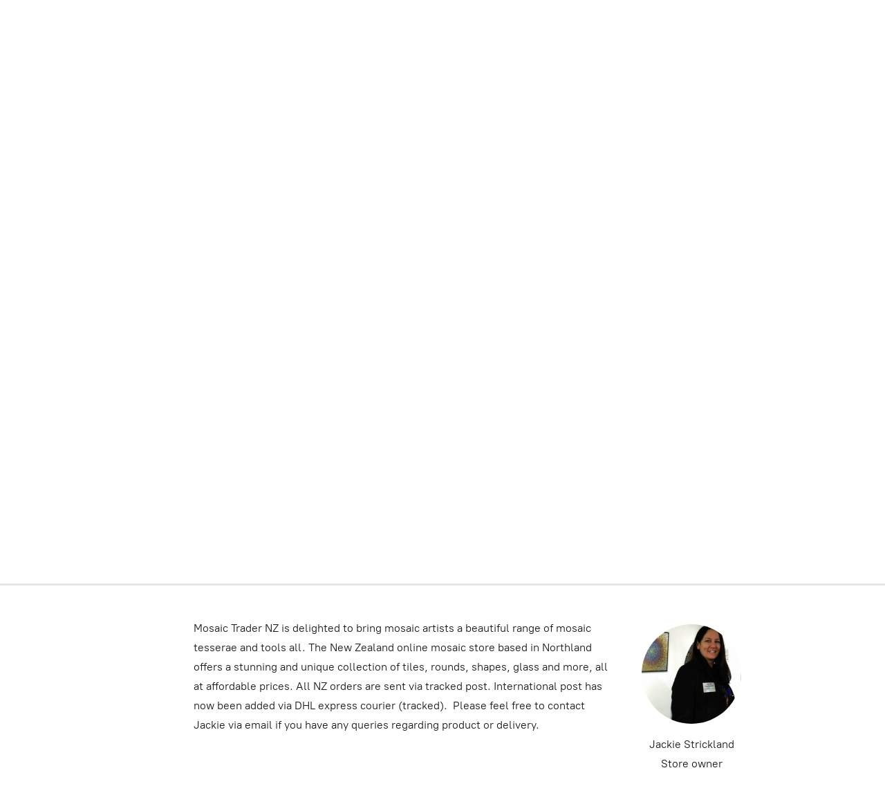

--- FILE ---
content_type: application/javascript;charset=utf-8
request_url: https://app.ecwid.com/categories.js?ownerid=13926519&jsonp=menu.fill
body_size: 8765
content:
menu.fill([{"id":35923050,"name":"Gallery - examples of mosaics","nameForUrl":"Gallery - examples of mosaics","link":"#!/Gallery-examples-of-mosaics/c/35923050","slug":"gallery-examples-of-mosaics","dataLevel":1,"sub":null},{"id":146904051,"name":"New Products!","nameForUrl":"New Products!","link":"#!/New-Products/c/146904051","slug":"new-products","dataLevel":1,"sub":null},{"id":114389267,"name":"By Colour","nameForUrl":"By Colour","link":"#!/By-Colour/c/114389267","slug":"by-colour","dataLevel":1,"sub":[{"id":143468257,"name":"Clear","nameForUrl":"Clear","link":"#!/Clear/c/143468257","slug":"clear","dataLevel":2,"sub":null},{"id":114388026,"name":"White","nameForUrl":"White","link":"#!/White/c/114388026","slug":"white","dataLevel":2,"sub":null},{"id":114388027,"name":"Yellow","nameForUrl":"Yellow","link":"#!/Yellow/c/114388027","slug":"yellow","dataLevel":2,"sub":null},{"id":114389268,"name":"Orange","nameForUrl":"Orange","link":"#!/Orange/c/114389268","slug":"orange","dataLevel":2,"sub":null},{"id":114385290,"name":"Red","nameForUrl":"Red","link":"#!/Red/c/114385290","slug":"red","dataLevel":2,"sub":null},{"id":114771791,"name":"Burgundy","nameForUrl":"Burgundy","link":"#!/Burgundy/c/114771791","slug":"burgundy","dataLevel":2,"sub":null},{"id":114385291,"name":"Pink","nameForUrl":"Pink","link":"#!/Pink/c/114385291","slug":"pink","dataLevel":2,"sub":null},{"id":114385292,"name":"Purple","nameForUrl":"Purple","link":"#!/Purple/c/114385292","slug":"purple","dataLevel":2,"sub":null},{"id":114385296,"name":"Black","nameForUrl":"Black","link":"#!/Black/c/114385296","slug":"black","dataLevel":2,"sub":null},{"id":114385293,"name":"Turquoise","nameForUrl":"Turquoise","link":"#!/Turquoise/c/114385293","slug":"turquoise","dataLevel":2,"sub":null},{"id":114385294,"name":"Blue","nameForUrl":"Blue","link":"#!/Blue/c/114385294","slug":"blue","dataLevel":2,"sub":null},{"id":114389269,"name":"Teal","nameForUrl":"Teal","link":"#!/Teal/c/114389269","slug":"teal","dataLevel":2,"sub":null},{"id":114388028,"name":"Green","nameForUrl":"Green","link":"#!/Green/c/114388028","slug":"green","dataLevel":2,"sub":null},{"id":114388029,"name":"Brown","nameForUrl":"Brown","link":"#!/Brown/c/114388029","slug":"brown","dataLevel":2,"sub":null},{"id":114385295,"name":"Grey","nameForUrl":"Grey","link":"#!/Grey/c/114385295","slug":"grey","dataLevel":2,"sub":null},{"id":114389270,"name":"Cream","nameForUrl":"Cream","link":"#!/Cream/c/114389270","slug":"cream","dataLevel":2,"sub":null},{"id":114389271,"name":"Multicolour","nameForUrl":"Multicolour","link":"#!/Multicolour/c/114389271","slug":"multicolour","dataLevel":2,"sub":null},{"id":114389272,"name":"Gold Metallic","nameForUrl":"Gold Metallic","link":"#!/Gold-Metallic/c/114389272","slug":"gold-metallic","dataLevel":2,"sub":null},{"id":114388031,"name":"Silver Metallic","nameForUrl":"Silver Metallic","link":"#!/Silver-Metallic/c/114388031","slug":"silver-metallic","dataLevel":2,"sub":null},{"id":114385298,"name":"Disco Metallic","nameForUrl":"Disco Metallic","link":"#!/Disco-Metallic/c/114385298","slug":"disco-metallic","dataLevel":2,"sub":null}]},{"id":29504473,"name":"Sale items","nameForUrl":"Sale items","link":"#!/Sale-items/c/29504473","slug":"sale-items","dataLevel":1,"sub":[{"id":178378019,"name":"Sale - $1","nameForUrl":"Sale - $1","link":"#!/Sale-$1/c/178378019","slug":"sale-1","dataLevel":2,"sub":null},{"id":178378020,"name":"Sale - $2","nameForUrl":"Sale - $2","link":"#!/Sale-$2/c/178378020","slug":"sale-2","dataLevel":2,"sub":null},{"id":178378021,"name":"Sale - $3","nameForUrl":"Sale - $3","link":"#!/Sale-$3/c/178378021","slug":"sale-3","dataLevel":2,"sub":null},{"id":178377771,"name":"Sale - $4","nameForUrl":"Sale - $4","link":"#!/Sale-$4/c/178377771","slug":"sale-4","dataLevel":2,"sub":null},{"id":178378022,"name":"Sale - $5","nameForUrl":"Sale - $5","link":"#!/Sale-$5/c/178378022","slug":"sale-5","dataLevel":2,"sub":null},{"id":150807253,"name":"50% or more off!","nameForUrl":"50% or more off!","link":"#!/50-or-more-off/c/150807253","slug":"50-or-more-off","dataLevel":2,"sub":null}]},{"id":29504437,"name":"Glass shapes: loose","nameForUrl":"Glass shapes: loose","link":"#!/Glass-shapes-loose/c/29504437","slug":"glass-shapes-loose","dataLevel":1,"sub":[{"id":112808463,"name":"Moonshine Measures","nameForUrl":"Moonshine Measures","link":"#!/Moonshine-Measures/c/112808463","slug":"moonshine-measures","dataLevel":2,"sub":null},{"id":53650083,"name":"Glitter puzzles","nameForUrl":"Glitter puzzles","link":"#!/Glitter-puzzles/c/53650083","slug":"glitter-puzzles","dataLevel":2,"sub":null},{"id":74147052,"name":"Glass Charms","nameForUrl":"Glass Charms","link":"#!/Glass-Charms/c/74147052","slug":"glass-charms","dataLevel":2,"sub":null},{"id":60618116,"name":"Glass Petals","nameForUrl":"Glass Petals","link":"#!/Glass-Petals/c/60618116","slug":"glass-petals-1","dataLevel":2,"sub":null},{"id":36073310,"name":"Sintered Puzzles (snippets)","nameForUrl":"Sintered Puzzles (snippets)","link":"#!/Sintered-Puzzles-snippets/c/36073310","slug":"sintered-puzzles-snippets","dataLevel":2,"sub":[{"id":182615511,"name":"Glass Snippet Mixes","nameForUrl":"Glass Snippet Mixes","link":"#!/Glass-Snippet-Mixes/c/182615511","slug":"glass-snippet-mixes","dataLevel":3,"sub":null},{"id":182615512,"name":"Glass Snippets, single pearl colours","nameForUrl":"Glass Snippets, single pearl colours","link":"#!/Glass-Snippets-single-pearl-colours/c/182615512","slug":"glass-snippets-single-pearl-colours","dataLevel":3,"sub":null},{"id":182619506,"name":"Glass Snippets, single colour standard","nameForUrl":"Glass Snippets, single colour standard","link":"#!/Glass-Snippets-single-colour-standard/c/182619506","slug":"glass-snippets-single-colour-standard","dataLevel":3,"sub":null}]},{"id":137676771,"name":"Transparent Glass Puzzles","nameForUrl":"Transparent Glass Puzzles","link":"#!/Transparent-Glass-Puzzles/c/137676771","slug":"transparent-glass-puzzles","dataLevel":2,"sub":null},{"id":132722266,"name":"Jellybeans And Glass Puzzles","nameForUrl":"Jellybeans And Glass Puzzles","link":"#!/Jellybeans-And-Glass-Puzzles/c/132722266","slug":"jellybeans-and-glass-puzzles","dataLevel":2,"sub":null},{"id":57474006,"name":"Diamonds","nameForUrl":"Diamonds","link":"#!/Diamonds/c/57474006","slug":"diamonds","dataLevel":2,"sub":null},{"id":29557435,"name":"Stix","nameForUrl":"Stix","link":"#!/Stix/c/29557435","slug":"stix","dataLevel":2,"sub":[{"id":156702543,"name":"Slinky stix","nameForUrl":"Slinky stix","link":"#!/Slinky-stix/c/156702543","slug":"slinky-stix","dataLevel":3,"sub":null},{"id":178539756,"name":"Standard Stix","nameForUrl":"Standard Stix","link":"#!/Standard-Stix/c/178539756","slug":"standard-stix","dataLevel":3,"sub":null}]},{"id":29557432,"name":"Mini Triangles 10mm","nameForUrl":"Mini Triangles 10mm","link":"#!/Mini-Triangles-10mm/c/29557432","slug":"mini-triangles-10mm","dataLevel":2,"sub":null},{"id":112808472,"name":"Radiant Ellipse","nameForUrl":"Radiant Ellipse","link":"#!/Radiant-Ellipse/c/112808472","slug":"radiant-ellipse","dataLevel":2,"sub":null},{"id":112808474,"name":"Radiant Round","nameForUrl":"Radiant Round","link":"#!/Radiant-Round/c/112808474","slug":"radiant-round","dataLevel":2,"sub":null},{"id":142290286,"name":"Fallen Petals","nameForUrl":"Fallen Petals","link":"#!/Fallen-Petals/c/142290286","slug":"fallen-petals-1","dataLevel":2,"sub":null},{"id":164014269,"name":"Stained Glass shapes","nameForUrl":"Stained Glass shapes","link":"#!/Stained-Glass-shapes/c/164014269","slug":"stained-glass-shapes","dataLevel":2,"sub":null}]},{"id":29504438,"name":"Ceramic shapes: loose","nameForUrl":"Ceramic shapes: loose","link":"#!/Ceramic-shapes-loose/c/29504438","slug":"ceramic-shapes-loose","dataLevel":1,"sub":[{"id":29504439,"name":"Ceramic puzzles","nameForUrl":"Ceramic puzzles","link":"#!/Ceramic-puzzles/c/29504439","slug":"ceramic-puzzles","dataLevel":2,"sub":null},{"id":29557429,"name":"Ceramic Geometrics","nameForUrl":"Ceramic Geometrics","link":"#!/Ceramic-Geometrics/c/29557429","slug":"ceramic-geometrics","dataLevel":2,"sub":null},{"id":31660097,"name":"Ceramic Discs: standard and XL","nameForUrl":"Ceramic Discs: standard and XL","link":"#!/Ceramic-Discs-standard-and-XL/c/31660097","slug":"ceramic-discs-standard-and-xl","dataLevel":2,"sub":null},{"id":29557428,"name":"Ceramic Teardrops","nameForUrl":"Ceramic Teardrops","link":"#!/Ceramic-Teardrops/c/29557428","slug":"ceramic-teardrops","dataLevel":2,"sub":null},{"id":29557427,"name":"Ceramic Petals","nameForUrl":"Ceramic Petals","link":"#!/Ceramic-Petals/c/29557427","slug":"ceramic-petals","dataLevel":2,"sub":null},{"id":153189010,"name":"Iridised Petals and Leaves","nameForUrl":"Iridised Petals and Leaves","link":"#!/Iridised-Petals-and-Leaves/c/153189010","slug":"iridised-petals-and-leaves","dataLevel":2,"sub":null},{"id":160118003,"name":"Ceramic Butterfly","nameForUrl":"Ceramic Butterfly","link":"#!/Ceramic-Butterfly/c/160118003","slug":"ceramic-butterfly","dataLevel":2,"sub":null},{"id":160133752,"name":"Ceramic Pebbles","nameForUrl":"Ceramic Pebbles","link":"#!/Ceramic-Pebbles/c/160133752","slug":"ceramic-pebbles","dataLevel":2,"sub":null},{"id":177998251,"name":"Ceramic Water Drops","nameForUrl":"Ceramic Water Drops","link":"#!/Ceramic-Water-Drops/c/177998251","slug":"ceramic-water-drops","dataLevel":2,"sub":null},{"id":178189266,"name":"Ceramic shards","nameForUrl":"Ceramic shards","link":"#!/Ceramic-shards/c/178189266","slug":"ceramic-shards","dataLevel":2,"sub":null},{"id":178189515,"name":"Ceramic mini pebbles","nameForUrl":"Ceramic mini pebbles","link":"#!/Ceramic-mini-pebbles/c/178189515","slug":"ceramic-mini-pebbles","dataLevel":2,"sub":null}]},{"id":156668259,"name":"Glitter Glass","nameForUrl":"Glitter Glass","link":"#!/Glitter-Glass/c/156668259","slug":"glitter-glass","dataLevel":1,"sub":[{"id":156662267,"name":"10mm mini glitter","nameForUrl":"10mm mini glitter","link":"#!/10mm-mini-glitter/c/156662267","slug":"10mm-mini-glitter-1","dataLevel":2,"sub":null},{"id":156662268,"name":"12mm Luminescent Metallics","nameForUrl":"12mm Luminescent Metallics","link":"#!/12mm-Luminescent-Metallics/c/156662268","slug":"12mm-luminescent-metallics-1","dataLevel":2,"sub":null},{"id":156652528,"name":"Galaxy puzzle shapes","nameForUrl":"Galaxy puzzle shapes","link":"#!/Galaxy-puzzle-shapes/c/156652528","slug":"galaxy-puzzle-shapes","dataLevel":2,"sub":null},{"id":156698311,"name":"20mm: Glitter glass","nameForUrl":"20mm: Glitter glass","link":"#!/20mm-Glitter-glass/c/156698311","slug":"20mm-glitter-glass","dataLevel":2,"sub":null},{"id":170462984,"name":"Moonshine Measures","nameForUrl":"Moonshine Measures","link":"#!/Moonshine-Measures/c/170462984","slug":"moonshine-measures-170462984","dataLevel":2,"sub":null},{"id":193591011,"name":"20mm Metallics","nameForUrl":"20mm Metallics","link":"#!/20mm-Metallics/c/193591011","slug":"20mm-metallics-193591011","dataLevel":2,"sub":null}]},{"id":35303093,"name":"Petals","nameForUrl":"Petals","link":"#!/Petals/c/35303093","slug":"petals","dataLevel":1,"sub":[{"id":153273009,"name":"Sakura Blossoms","nameForUrl":"Sakura Blossoms","link":"#!/Sakura-Blossoms/c/153273009","slug":"sakura-blossoms","dataLevel":2,"sub":null},{"id":142287284,"name":"Fallen Petals","nameForUrl":"Fallen Petals","link":"#!/Fallen-Petals/c/142287284","slug":"fallen-petals","dataLevel":2,"sub":null},{"id":35323059,"name":"Stained Glass Petals","nameForUrl":"Stained Glass Petals","link":"#!/Stained-Glass-Petals/c/35323059","slug":"stained-glass-petals","dataLevel":2,"sub":null},{"id":60619092,"name":"Glass Petals","nameForUrl":"Glass Petals","link":"#!/Glass-Petals/c/60619092","slug":"glass-petals-2","dataLevel":2,"sub":null},{"id":35323060,"name":"Mirror Petals","nameForUrl":"Mirror Petals","link":"#!/Mirror-Petals/c/35323060","slug":"mirror-petals-1","dataLevel":2,"sub":null},{"id":152069575,"name":"Iridescent Petals and Leaves","nameForUrl":"Iridescent Petals and Leaves","link":"#!/Iridescent-Petals-and-Leaves/c/152069575","slug":"iridescent-ceramic","dataLevel":2,"sub":null},{"id":35323061,"name":"Ceramic Petals","nameForUrl":"Ceramic Petals","link":"#!/Ceramic-Petals/c/35323061","slug":"ceramic-petals-1","dataLevel":2,"sub":[{"id":178631001,"name":"Petal Mixes","nameForUrl":"Petal Mixes","link":"#!/Petal-Mixes/c/178631001","slug":"petal-mixes","dataLevel":3,"sub":null},{"id":178631002,"name":"XL Ceramic Petals","nameForUrl":"XL Ceramic Petals","link":"#!/XL-Ceramic-Petals/c/178631002","slug":"xl-ceramic-petals","dataLevel":3,"sub":null},{"id":178631501,"name":"Standard ceramic petals","nameForUrl":"Standard ceramic petals","link":"#!/Standard-ceramic-petals/c/178631501","slug":"standard-ceramic-petals","dataLevel":3,"sub":null}]},{"id":35323062,"name":"Ceramic teardrops","nameForUrl":"Ceramic teardrops","link":"#!/Ceramic-teardrops/c/35323062","slug":"ceramic-teardrops-1","dataLevel":2,"sub":null},{"id":112808473,"name":"Radiant Ellipse","nameForUrl":"Radiant Ellipse","link":"#!/Radiant-Ellipse/c/112808473","slug":"radiant-ellipse-1","dataLevel":2,"sub":null},{"id":141430254,"name":"Ceramic Ellipse","nameForUrl":"Ceramic Ellipse","link":"#!/Ceramic-Ellipse/c/141430254","slug":"ceramic-ellipse","dataLevel":2,"sub":null}]},{"id":29391652,"name":"Rounds","nameForUrl":"Rounds","link":"#!/Rounds/c/29391652","slug":"rounds","dataLevel":1,"sub":[{"id":31660096,"name":"Glass nuggets - single colours","nameForUrl":"Glass nuggets - single colours","link":"#!/Glass-nuggets-single-colours/c/31660096","slug":"glass-nuggets-single-colours","dataLevel":2,"sub":null},{"id":31443379,"name":"Mini Nuggets","nameForUrl":"Mini Nuggets","link":"#!/Mini-Nuggets/c/31443379","slug":"mini-nuggets","dataLevel":2,"sub":null},{"id":29557426,"name":"Glass Nugget Mixes","nameForUrl":"Glass Nugget Mixes","link":"#!/Glass-Nugget-Mixes/c/29557426","slug":"glass-nugget-mixes","dataLevel":2,"sub":null},{"id":61014101,"name":"XL Nuggets","nameForUrl":"XL Nuggets","link":"#!/XL-Nuggets/c/61014101","slug":"xl-nuggets","dataLevel":2,"sub":null},{"id":29641261,"name":"Pearlised Dotz 8mm","nameForUrl":"Pearlised Dotz 8mm","link":"#!/Pearlised-Dotz-8mm/c/29641261","slug":"pearlised-dotz-8mm","dataLevel":2,"sub":null},{"id":29557425,"name":"Darling Dotz 8mm","nameForUrl":"Darling Dotz 8mm","link":"#!/Darling-Dotz-8mm/c/29557425","slug":"darling-dotz-8mm","dataLevel":2,"sub":null},{"id":40046061,"name":"Darling Dotz mixes","nameForUrl":"Darling Dotz mixes","link":"#!/Darling-Dotz-mixes/c/40046061","slug":"darling-dotz-mixes","dataLevel":2,"sub":null},{"id":178467770,"name":"Mini Iridescent Rounds, 10mm","nameForUrl":"Mini Iridescent Rounds, 10mm","link":"#!/Mini-Iridescent-Rounds-10mm/c/178467770","slug":"mini-iridescent-rounds-10mm","dataLevel":2,"sub":null},{"id":29557424,"name":"Optic Drops 12mm","nameForUrl":"Optic Drops 12mm","link":"#!/Optic-Drops-12mm/c/29557424","slug":"optic-drops-12mm","dataLevel":2,"sub":[{"id":156717308,"name":"Optic Drop mixes","nameForUrl":"Optic Drop mixes","link":"#!/Optic-Drop-mixes/c/156717308","slug":"optic-drop-mixes","dataLevel":3,"sub":null},{"id":156711343,"name":"Optic Drops, Iridised","nameForUrl":"Optic Drops, Iridised","link":"#!/Optic-Drops-Iridised/c/156711343","slug":"optic-drops-iridised","dataLevel":3,"sub":null},{"id":171219321,"name":"Optic Drops: Standard","nameForUrl":"Optic Drops: Standard","link":"#!/Optic-Drops-Standard/c/171219321","slug":"optic-drops-standard","dataLevel":3,"sub":null}]},{"id":178467773,"name":"15mm Iridescent rounds","nameForUrl":"15mm Iridescent rounds","link":"#!/15mm-Iridescent-rounds/c/178467773","slug":"15mm-iridescent-rounds","dataLevel":2,"sub":null},{"id":29557423,"name":"Penny Rounds 18mm","nameForUrl":"Penny Rounds 18mm","link":"#!/Penny-Rounds-18mm/c/29557423","slug":"penny-rounds-18mm","dataLevel":2,"sub":[{"id":182619504,"name":"Penny Round Mixes","nameForUrl":"Penny Round Mixes","link":"#!/Penny-Round-Mixes/c/182619504","slug":"penny-round-mixes","dataLevel":3,"sub":null},{"id":182615510,"name":"Penny Rounds Single Colour Pearls","nameForUrl":"Penny Rounds Single Colour Pearls","link":"#!/Penny-Rounds-Single-Colour-Pearls/c/182615510","slug":"penny-rounds-single-colour-pearls","dataLevel":3,"sub":null},{"id":182619505,"name":"Penny Rounds Single Colour","nameForUrl":"Penny Rounds Single Colour","link":"#!/Penny-Rounds-Single-Colour/c/182619505","slug":"penny-rounds-single-colour","dataLevel":3,"sub":null}]},{"id":178378023,"name":"XL Penny Rounds, 20mm","nameForUrl":"XL Penny Rounds, 20mm","link":"#!/XL-Penny-Rounds-20mm/c/178378023","slug":"xl-penny-rounds-20mm","dataLevel":2,"sub":null},{"id":112808475,"name":"Radiant Round","nameForUrl":"Radiant Round","link":"#!/Radiant-Round/c/112808475","slug":"radiant-round-1","dataLevel":2,"sub":null},{"id":114879344,"name":"Fused Glass rounds and shapes","nameForUrl":"Fused Glass rounds and shapes","link":"#!/Fused-Glass-rounds-and-shapes/c/114879344","slug":"fused-glass-rounds-and-shapes","dataLevel":2,"sub":null}]},{"id":37654027,"name":"Circles","nameForUrl":"Circles","link":"#!/Circles/c/37654027","slug":"circles","dataLevel":1,"sub":[{"id":37653014,"name":"Ceramic Discs","nameForUrl":"Ceramic Discs","link":"#!/Ceramic-Discs/c/37653014","slug":"ceramic-discs-1","dataLevel":2,"sub":null},{"id":38072018,"name":"Mirror circles, plain and coloured","nameForUrl":"Mirror circles, plain and coloured","link":"#!/Mirror-circles-plain-and-coloured/c/38072018","slug":"mirror-circles-plain-and-coloured","dataLevel":2,"sub":null},{"id":37652052,"name":"Stained Glass Circles","nameForUrl":"Stained Glass Circles","link":"#!/Stained-Glass-Circles/c/37652052","slug":"stained-glass-circles","dataLevel":2,"sub":null},{"id":112808456,"name":"XL Ceramic Discs","nameForUrl":"XL Ceramic Discs","link":"#!/XL-Ceramic-Discs/c/112808456","slug":"xl-ceramic-discs-1","dataLevel":2,"sub":null}]},{"id":113589507,"name":"Charms","nameForUrl":"Charms","link":"#!/Charms/c/113589507","slug":"charms","dataLevel":1,"sub":[{"id":113589572,"name":"Glass Charms","nameForUrl":"Glass Charms","link":"#!/Glass-Charms/c/113589572","slug":"glass-charms-1","dataLevel":2,"sub":null}]},{"id":45072006,"name":"Colour packs, 250g","nameForUrl":"Colour packs, 250g","link":"#!/Colour-packs-250g/c/45072006","slug":"colour-packs-250","dataLevel":1,"sub":null},{"id":29391645,"name":"Glass tile, 20mm (3/4 inch)","nameForUrl":"Glass tile, 20mm (3/4 inch)","link":"#!/Glass-tile-20mm-3-4-inch/c/29391645","slug":"glass-tile-20mm-3-4-inch","dataLevel":1,"sub":[{"id":29557410,"name":"20mm: Goldlink Aventurine","nameForUrl":"20mm: Goldlink Aventurine","link":"#!/20mm-Goldlink-Aventurine/c/29557410","slug":"20mm-goldlink-aventurine","dataLevel":2,"sub":null},{"id":29557411,"name":"20mm: Nebula Iridescent","nameForUrl":"20mm: Nebula Iridescent","link":"#!/20mm-Nebula-Iridescent/c/29557411","slug":"20mm-nebula-iridescent","dataLevel":2,"sub":null},{"id":132369672,"name":"20mm: Luxury Silk","nameForUrl":"20mm: Luxury Silk","link":"#!/20mm-Luxury-Silk/c/132369672","slug":"20mm-luxury-silk","dataLevel":2,"sub":null},{"id":29557413,"name":"20mm: Vitreous glass","nameForUrl":"20mm: Vitreous glass","link":"#!/20mm-Vitreous-glass/c/29557413","slug":"20mm-vitreous-glass","dataLevel":2,"sub":null},{"id":53996252,"name":"20mm: Stained Glass squares","nameForUrl":"20mm: Stained Glass squares","link":"#!/20mm-Stained-Glass-squares/c/53996252","slug":"20mm-stained-glass-squares","dataLevel":2,"sub":null},{"id":150869020,"name":"20mm: Metallics","nameForUrl":"20mm: Metallics","link":"#!/20mm-Metallics/c/150869020","slug":"20mm-metallics","dataLevel":2,"sub":null},{"id":156718027,"name":"20mm: Glitter","nameForUrl":"20mm: Glitter","link":"#!/20mm-Glitter/c/156718027","slug":"20mm-glitter","dataLevel":2,"sub":null}]},{"id":29378787,"name":"Glass tile, 15mm (3/5 inch)","nameForUrl":"Glass tile, 15mm (3/5 inch)","link":"#!/Glass-tile-15mm-3-5-inch/c/29378787","slug":"glass-tile-15mm-3-5-inch","dataLevel":1,"sub":[{"id":37727144,"name":"15mm: Opaline Iridescent","nameForUrl":"15mm: Opaline Iridescent","link":"#!/15mm-Opaline-Iridescent/c/37727144","slug":"15mm-opaline-iridescent","dataLevel":2,"sub":null},{"id":29378848,"name":"15mm: Quadra Opaline","nameForUrl":"15mm: Quadra Opaline","link":"#!/15mm-Quadra-Opaline/c/29378848","slug":"15mm-quadra-opaline","dataLevel":2,"sub":null},{"id":29378853,"name":"15mm: Quadra Shimmer","nameForUrl":"15mm: Quadra Shimmer","link":"#!/15mm-Quadra-Shimmer/c/29378853","slug":"15mm-quadra-shimmer","dataLevel":2,"sub":null},{"id":132722265,"name":"Constellation Mixes","nameForUrl":"Constellation Mixes","link":"#!/Constellation-Mixes/c/132722265","slug":"constellation-mixes","dataLevel":2,"sub":null},{"id":152937261,"name":"15mm: Mirror Tiles","nameForUrl":"15mm: Mirror Tiles","link":"#!/15mm-Mirror-Tiles/c/152937261","slug":"15mm-mirror-tiles","dataLevel":2,"sub":null}]},{"id":29378871,"name":"Glass tile, 12mm (1/2 inch)","nameForUrl":"Glass tile, 12mm (1/2 inch)","link":"#!/Glass-tile-12mm-1-2-inch/c/29378871","slug":"glass-tile-12mm-1-2-inch","dataLevel":1,"sub":[{"id":29378876,"name":"12mm Opus Mixes","nameForUrl":"12mm Opus Mixes","link":"#!/12mm-Opus-Mixes/c/29378876","slug":"12mm-opus-mixes","dataLevel":2,"sub":null},{"id":29378875,"name":"12mm Opus Standard","nameForUrl":"12mm Opus Standard","link":"#!/12mm-Opus-Standard/c/29378875","slug":"12mm-opus-standard","dataLevel":2,"sub":null},{"id":29378873,"name":"12mm Opus Iridised","nameForUrl":"12mm Opus Iridised","link":"#!/12mm-Opus-Iridised/c/29378873","slug":"12mm-opus-iridised","dataLevel":2,"sub":null},{"id":29378872,"name":"12mm Opus Matte","nameForUrl":"12mm Opus Matte","link":"#!/12mm-Opus-Matte/c/29378872","slug":"12mm-opus-matte","dataLevel":2,"sub":null},{"id":50644478,"name":"Stained Glass Squares, 100g","nameForUrl":"Stained Glass Squares, 100g","link":"#!/Stained-Glass-Squares-100g/c/50644478","slug":"stained-glass-squares-100g","dataLevel":2,"sub":null},{"id":125296548,"name":"12mm Luminescent metallics","nameForUrl":"12mm Luminescent metallics","link":"#!/12mm-Luminescent-metallics/c/125296548","slug":"12mm-luminescent-metallics","dataLevel":2,"sub":null}]},{"id":29391647,"name":"Glass tile, 10mm (3/8 inch)","nameForUrl":"Glass tile, 10mm (3/8 inch)","link":"#!/Glass-tile-10mm-3-8-inch/c/29391647","slug":"glass-tile-10mm-3-8-inch","dataLevel":1,"sub":[{"id":146064268,"name":"10mm: Mini opal","nameForUrl":"10mm: Mini opal","link":"#!/10mm-Mini-opal/c/146064268","slug":"10mm-mini-opal","dataLevel":2,"sub":null},{"id":29557419,"name":"10mm Mini Nebula","nameForUrl":"10mm Mini Nebula","link":"#!/10mm-Mini-Nebula/c/29557419","slug":"10mm-mini-nebula","dataLevel":2,"sub":null},{"id":112815479,"name":"10mm mixes","nameForUrl":"10mm mixes","link":"#!/10mm-mixes/c/112815479","slug":"10mm-mixes","dataLevel":2,"sub":null},{"id":37727143,"name":"10mm Mini Goldlink","nameForUrl":"10mm Mini Goldlink","link":"#!/10mm-Mini-Goldlink/c/37727143","slug":"10mm-mini-goldlink","dataLevel":2,"sub":null},{"id":31443382,"name":"10mm Mini Shimmers","nameForUrl":"10mm Mini Shimmers","link":"#!/10mm-Mini-Shimmers/c/31443382","slug":"10mm-mini-shimmers","dataLevel":2,"sub":null},{"id":112815481,"name":"10mm Mini Glitter","nameForUrl":"10mm Mini Glitter","link":"#!/10mm-Mini-Glitter/c/112815481","slug":"10mm-mini-glitter","dataLevel":2,"sub":null},{"id":181597009,"name":"10mm Mini ceramic mixes","nameForUrl":"10mm Mini ceramic mixes","link":"#!/10mm-Mini-ceramic-mixes/c/181597009","slug":"10mm-mini-ceramic-mixes","dataLevel":2,"sub":null},{"id":181595766,"name":"10mm, Mini Gleam","nameForUrl":"10mm, Mini Gleam","link":"#!/10mm-Mini-Gleam/c/181595766","slug":"10mm-mini-gleam","dataLevel":2,"sub":null},{"id":182164006,"name":"10mm mirror squares","nameForUrl":"10mm mirror squares","link":"#!/10mm-mirror-squares/c/182164006","slug":"10mm-mirror-squares","dataLevel":2,"sub":null}]},{"id":29391646,"name":"Glass tile, 8mm (3/10 inch)","nameForUrl":"Glass tile, 8mm (3/10 inch)","link":"#!/Glass-tile-8mm-3-10-inch/c/29391646","slug":"glass-tile-8mm-3-10-inch","dataLevel":1,"sub":[{"id":34825498,"name":"8mm: Ottoman mixes, 100g","nameForUrl":"8mm: Ottoman mixes, 100g","link":"#!/8mm-Ottoman-mixes-100g/c/34825498","slug":"8mm-ottoman-mixes-100g","dataLevel":2,"sub":null},{"id":34942098,"name":"8mm Ottoman, pearl","nameForUrl":"8mm Ottoman, pearl","link":"#!/8mm-Ottoman-pearl/c/34942098","slug":"8mm-ottoman-pearl","dataLevel":2,"sub":null},{"id":35150861,"name":"8mm Ottoman, standard","nameForUrl":"8mm Ottoman, standard","link":"#!/8mm-Ottoman-standard/c/35150861","slug":"8mm-ottoman-standard","dataLevel":2,"sub":null}]},{"id":31660105,"name":"Micro Mosaics 4-5mm","nameForUrl":"Micro Mosaics 4-5mm","link":"#!/Micro-Mosaics-4-5mm/c/31660105","slug":"micro-mosaics-4-5mm","dataLevel":1,"sub":null},{"id":29504348,"name":"Mirror Glass","nameForUrl":"Mirror Glass","link":"#!/Mirror-Glass/c/29504348","slug":"mirror-glass","dataLevel":1,"sub":[{"id":152928259,"name":"15mm coloured mirror tiles","nameForUrl":"15mm coloured mirror tiles","link":"#!/15mm-coloured-mirror-tiles/c/152928259","slug":"15mm-coloured-mirror-tiles","dataLevel":2,"sub":null},{"id":34593112,"name":"Mirror Tiles","nameForUrl":"Mirror Tiles","link":"#!/Mirror-Tiles/c/34593112","slug":"mirror-tiles","dataLevel":2,"sub":null},{"id":34269235,"name":"Mirror Circles 25mm","nameForUrl":"Mirror Circles 25mm","link":"#!/Mirror-Circles-25mm/c/34269235","slug":"mirror-circles-25mm","dataLevel":2,"sub":null},{"id":34210024,"name":"Mirror Petals","nameForUrl":"Mirror Petals","link":"#!/Mirror-Petals/c/34210024","slug":"mirror-petals","dataLevel":2,"sub":null},{"id":141024305,"name":"Mirror Diamonds","nameForUrl":"Mirror Diamonds","link":"#!/Mirror-Diamonds/c/141024305","slug":"mirror-diamonds","dataLevel":2,"sub":null},{"id":29717407,"name":"Mirror Slivers","nameForUrl":"Mirror Slivers","link":"#!/Mirror-Slivers/c/29717407","slug":"mirror-slivers","dataLevel":2,"sub":null},{"id":29504356,"name":"Regalia Mirror Strips","nameForUrl":"Regalia Mirror Strips","link":"#!/Regalia-Mirror-Strips/c/29504356","slug":"regalia-mirror-strips","dataLevel":2,"sub":null},{"id":182166504,"name":"10mm mirror squares","nameForUrl":"10mm mirror squares","link":"#!/10mm-mirror-squares/c/182166504","slug":"10mm-mirror-squares-182166504","dataLevel":2,"sub":null}]},{"id":29717409,"name":"Van Gogh Glass","nameForUrl":"Van Gogh Glass","link":"#!/Van-Gogh-Glass/c/29717409","slug":"van-gogh-glass","dataLevel":1,"sub":[{"id":72481856,"name":"Van Gogh - Strips","nameForUrl":"Van Gogh - Strips","link":"#!/Van-Gogh-Strips/c/72481856","slug":"van-gogh-strips","dataLevel":2,"sub":null}]},{"id":29391656,"name":"Stained Glass","nameForUrl":"Stained Glass","link":"#!/Stained-Glass/c/29391656","slug":"stained-glass","dataLevel":1,"sub":[{"id":162682010,"name":"Sheet Glass","nameForUrl":"Sheet Glass","link":"#!/Sheet-Glass/c/162682010","slug":"sheet-glass","dataLevel":2,"sub":[{"id":182282502,"name":"Clear, White, Grey and black","nameForUrl":"Clear, White, Grey and black","link":"#!/Clear-White-Grey-and-black/c/182282502","slug":"clear-white-grey-and-black","dataLevel":3,"sub":null},{"id":182278752,"name":"Brown, Beige, Amber and Cream","nameForUrl":"Brown, Beige, Amber and Cream","link":"#!/Brown-Beige-Amber-and-Cream/c/182278752","slug":"brown-beige-amber-and-cream","dataLevel":3,"sub":null},{"id":182278753,"name":"Pink, Purple, Peach and Nude","nameForUrl":"Pink, Purple, Peach and Nude","link":"#!/Pink-Purple-Peach-and-Nude/c/182278753","slug":"pink-purple-peach-and-nude","dataLevel":3,"sub":null},{"id":182282503,"name":"Blue, Turquoise, Aqua and Teal","nameForUrl":"Blue, Turquoise, Aqua and Teal","link":"#!/Blue-Turquoise-Aqua-and-Teal/c/182282503","slug":"blue-turquoise-aqua-and-teal","dataLevel":3,"sub":null},{"id":182278754,"name":"Green, Emerald, Olive and Lime","nameForUrl":"Green, Emerald, Olive and Lime","link":"#!/Green-Emerald-Olive-and-Lime/c/182278754","slug":"green-emerald-olive-and-lime","dataLevel":3,"sub":null},{"id":182278755,"name":"Yellow, Orange, Red and Wine","nameForUrl":"Yellow, Orange, Red and Wine","link":"#!/Yellow-Orange-Red-and-Wine/c/182278755","slug":"yellow-orange-red-and-wine","dataLevel":3,"sub":null}]},{"id":29793062,"name":"Stained Glass Squares - 11mm","nameForUrl":"Stained Glass Squares - 11mm","link":"#!/Stained-Glass-Squares-11mm/c/29793062","slug":"stained-glass-squares-11mm","dataLevel":2,"sub":null},{"id":53995088,"name":"Stained Glass Squares 20mm","nameForUrl":"Stained Glass Squares 20mm","link":"#!/Stained-Glass-Squares-20mm/c/53995088","slug":"stained-glass-squares-20mm","dataLevel":2,"sub":null},{"id":31454005,"name":"Stained Glass Slivers","nameForUrl":"Stained Glass Slivers","link":"#!/Stained-Glass-Slivers/c/31454005","slug":"stained-glass-slivers","dataLevel":2,"sub":null},{"id":29783630,"name":"Stained Glass Strips","nameForUrl":"Stained Glass Strips","link":"#!/Stained-Glass-Strips/c/29783630","slug":"stained-glass-strips","dataLevel":2,"sub":[{"id":125309754,"name":"Glass strips (Chinese Recycled Glass)","nameForUrl":"Glass strips (Chinese Recycled Glass)","link":"#!/Glass-strips-Chinese-Recycled-Glass/c/125309754","slug":"glass-strips-chinese-recycled-glass","dataLevel":3,"sub":null},{"id":125292831,"name":"Glass Strips (Premium Glass)","nameForUrl":"Glass Strips (Premium Glass)","link":"#!/Glass-Strips-Premium-Glass/c/125292831","slug":"glass-strips-premium-glass","dataLevel":3,"sub":null},{"id":146898795,"name":"Packs of 5 strips","nameForUrl":"Packs of 5 strips","link":"#!/Packs-of-5-strips/c/146898795","slug":"packs-of-5-strips","dataLevel":3,"sub":null}]},{"id":38144047,"name":"System 96 fusible","nameForUrl":"System 96 fusible","link":"#!/System-96-fusible/c/38144047","slug":"system-96-fusible","dataLevel":2,"sub":null},{"id":37652054,"name":"Stained Glass circles","nameForUrl":"Stained Glass circles","link":"#!/Stained-Glass-circles/c/37652054","slug":"stained-glass-circles-1","dataLevel":2,"sub":null},{"id":29783632,"name":"Stained Glass Petals","nameForUrl":"Stained Glass Petals","link":"#!/Stained-Glass-Petals/c/29783632","slug":"stained-glass-petals-29783632","dataLevel":2,"sub":null},{"id":53995013,"name":"Stained glass offcuts, 100g","nameForUrl":"Stained glass offcuts, 100g","link":"#!/Stained-glass-offcuts-100g/c/53995013","slug":"stained-glass-offcuts-100g","dataLevel":2,"sub":null},{"id":110700253,"name":"Lastre by Effetre (COE104)","nameForUrl":"Lastre by Effetre (COE104)","link":"#!/Lastre-by-Effetre-COE104/c/110700253","slug":"lastre-by-effetre-coe104","dataLevel":2,"sub":null},{"id":160133251,"name":"Stained Glass Shapes","nameForUrl":"Stained Glass Shapes","link":"#!/Stained-Glass-Shapes/c/160133251","slug":"stained-glass-shapes-160133251","dataLevel":2,"sub":null},{"id":174805301,"name":"Scrap Glass bulk","nameForUrl":"Scrap Glass bulk","link":"#!/Scrap-Glass-bulk/c/174805301","slug":"scrap-glass-bulk","dataLevel":2,"sub":null},{"id":194033251,"name":"Frit - crushed glass","nameForUrl":"Frit - crushed glass","link":"#!/Frit-crushed-glass/c/194033251","slug":"frit-crushed-glass","dataLevel":2,"sub":null}]},{"id":29391655,"name":"Millefiori","nameForUrl":"Millefiori","link":"#!/Millefiori/c/29391655","slug":"millefiori","dataLevel":1,"sub":[{"id":160133501,"name":"Millefiori COE104","nameForUrl":"Millefiori COE104","link":"#!/Millefiori-COE104/c/160133501","slug":"millefiori-coe104","dataLevel":2,"sub":null},{"id":160133751,"name":"Millefiori, unknown COE","nameForUrl":"Millefiori, unknown COE","link":"#!/Millefiori-unknown-COE/c/160133751","slug":"millefiori-unknown-coe","dataLevel":2,"sub":null}]},{"id":36064021,"name":"Beads and cullet","nameForUrl":"Beads and cullet","link":"#!/Beads-and-cullet/c/36064021","slug":"beads-and-cullet","dataLevel":1,"sub":[{"id":36073224,"name":"Cullet","nameForUrl":"Cullet","link":"#!/Cullet/c/36073224","slug":"cullet","dataLevel":2,"sub":null},{"id":51344308,"name":"Seed Beads","nameForUrl":"Seed Beads","link":"#!/Seed-Beads/c/51344308","slug":"seed-beads","dataLevel":2,"sub":[{"id":119755267,"name":"A7 AB transparent lustered","nameForUrl":"A7 AB transparent lustered","link":"#!/A7-AB-transparent-lustered/c/119755267","slug":"a7-ab-transparent-lustered","dataLevel":3,"sub":null},{"id":119751268,"name":"A11 opaque pearl lustered","nameForUrl":"A11 opaque pearl lustered","link":"#!/A11-opaque-pearl-lustered/c/119751268","slug":"a11-opaque-pearl-lustered","dataLevel":3,"sub":null},{"id":119754012,"name":"A4 transparent","nameForUrl":"A4 transparent","link":"#!/A4-transparent/c/119754012","slug":"a4-transparent","dataLevel":3,"sub":null},{"id":119755286,"name":"A6 transparent lustered","nameForUrl":"A6 transparent lustered","link":"#!/A6-transparent-lustered/c/119755286","slug":"a6-transparent-lustered","dataLevel":3,"sub":null},{"id":119755289,"name":"SDB4","nameForUrl":"SDB4","link":"#!/SDB4/c/119755289","slug":"sdb4","dataLevel":3,"sub":null},{"id":119755455,"name":"Hexagonal beads","nameForUrl":"Hexagonal beads","link":"#!/Hexagonal-beads/c/119755455","slug":"hexagonal-beads","dataLevel":3,"sub":null},{"id":121176075,"name":"Other seed beads","nameForUrl":"Other seed beads","link":"#!/Other-seed-beads/c/121176075","slug":"other-seed-beads","dataLevel":3,"sub":null}]},{"id":36073302,"name":"Leaves and dagger beads","nameForUrl":"Leaves and dagger beads","link":"#!/Leaves-and-dagger-beads/c/36073302","slug":"leaves-and-dagger-beads","dataLevel":2,"sub":null},{"id":51342308,"name":"Bugle Beads","nameForUrl":"Bugle Beads","link":"#!/Bugle-Beads/c/51342308","slug":"bugle-beads","dataLevel":2,"sub":[{"id":122146173,"name":"Bugle beads 6mm","nameForUrl":"Bugle beads 6mm","link":"#!/Bugle-beads-6mm/c/122146173","slug":"bugle-beads-6mm","dataLevel":3,"sub":null},{"id":122147430,"name":"Bugle beads, 9mm & 12mm","nameForUrl":"Bugle beads, 9mm & 12mm","link":"#!/Bugle-beads-9mm-&-12mm/c/122147430","slug":"bugle-beads-9mm--12mm","dataLevel":3,"sub":null},{"id":122146174,"name":"Bugle beads, 15mm and 20mm","nameForUrl":"Bugle beads, 15mm and 20mm","link":"#!/Bugle-beads-15mm-and-20mm/c/122146174","slug":"bugle-beads-15mm-and-20mm","dataLevel":3,"sub":null}]},{"id":121088292,"name":"Flower beads","nameForUrl":"Flower beads","link":"#!/Flower-beads/c/121088292","slug":"flower-beads","dataLevel":2,"sub":null},{"id":121541212,"name":"Faceted cube beads","nameForUrl":"Faceted cube beads","link":"#!/Faceted-cube-beads/c/121541212","slug":"faceted-cube-beads","dataLevel":2,"sub":null},{"id":121115005,"name":"Faceted teardrops","nameForUrl":"Faceted teardrops","link":"#!/Faceted-teardrops/c/121115005","slug":"faceted-teardrops","dataLevel":2,"sub":null},{"id":121176066,"name":"Miscellaneous beads","nameForUrl":"Miscellaneous beads","link":"#!/Miscellaneous-beads/c/121176066","slug":"miscellaneous-beads","dataLevel":2,"sub":null},{"id":122069772,"name":"Hexagonal Seed beads","nameForUrl":"Hexagonal Seed beads","link":"#!/Hexagonal-Seed-beads/c/122069772","slug":"hexagonal-seed-beads","dataLevel":2,"sub":null}]},{"id":33335998,"name":"Smalti","nameForUrl":"Smalti","link":"#!/Smalti/c/33335998","slug":"smalti","dataLevel":1,"sub":[{"id":61006281,"name":"Dona of Spilimbergo","nameForUrl":"Dona of Spilimbergo","link":"#!/Dona-of-Spilimbergo/c/61006281","slug":"dona-of-spilimbergo","dataLevel":2,"sub":null},{"id":61030133,"name":"Dynasty Smalti","nameForUrl":"Dynasty Smalti","link":"#!/Dynasty-Smalti/c/61030133","slug":"dynasty-smalti","dataLevel":2,"sub":null},{"id":115326567,"name":"Antique Smalti","nameForUrl":"Antique Smalti","link":"#!/Antique-Smalti/c/115326567","slug":"antique-smalti","dataLevel":2,"sub":null}]},{"id":29504514,"name":"Natural stone","nameForUrl":"Natural stone","link":"#!/Natural-stone/c/29504514","slug":"natural-stone","dataLevel":1,"sub":[{"id":150400060,"name":"Stone, raw and unshaped","nameForUrl":"Stone, raw and unshaped","link":"#!/Stone-raw-and-unshaped/c/150400060","slug":"stone-raw-and-unshaped","dataLevel":2,"sub":null},{"id":150418573,"name":"Stone, 20mm square","nameForUrl":"Stone, 20mm square","link":"#!/Stone-20mm-square/c/150418573","slug":"stone-20mm-square","dataLevel":2,"sub":null},{"id":150400061,"name":"Stone, 10mm square","nameForUrl":"Stone, 10mm square","link":"#!/Stone-10mm-square/c/150400061","slug":"stone-10mm-square","dataLevel":2,"sub":null}]},{"id":39976013,"name":"Kitsets and Bases","nameForUrl":"Kitsets and Bases","link":"#!/Kitsets-and-Bases/c/39976013","slug":"kitsets-and-bases","dataLevel":1,"sub":null},{"id":29504440,"name":"Tools, glue, grout and oxides","nameForUrl":"Tools, glue, grout and oxides","link":"#!/Tools-glue-grout-and-oxides/c/29504440","slug":"tools-glue-grout-and-oxides","dataLevel":1,"sub":[{"id":29717402,"name":"Tools","nameForUrl":"Tools","link":"#!/Tools/c/29717402","slug":"tools","dataLevel":2,"sub":null},{"id":29717404,"name":"Glue","nameForUrl":"Glue","link":"#!/Glue/c/29717404","slug":"glue","dataLevel":2,"sub":null},{"id":29717403,"name":"Oxides","nameForUrl":"Oxides","link":"#!/Oxides/c/29717403","slug":"oxides","dataLevel":2,"sub":null},{"id":63837004,"name":"Grout","nameForUrl":"Grout","link":"#!/Grout/c/63837004","slug":"grout","dataLevel":2,"sub":null}]},{"id":35569740,"name":"Fusing Products","nameForUrl":"Fusing Products","link":"#!/Fusing-Products/c/35569740","slug":"fusing-products","dataLevel":1,"sub":[{"id":35569741,"name":"Tools and fusing supplies","nameForUrl":"Tools and fusing supplies","link":"#!/Tools-and-fusing-supplies/c/35569741","slug":"tools-and-fusing-supplies","dataLevel":2,"sub":null},{"id":35569743,"name":"COE104","nameForUrl":"COE104","link":"#!/COE104/c/35569743","slug":"coe104","dataLevel":2,"sub":[{"id":29617085,"name":"Millefiori","nameForUrl":"Millefiori","link":"#!/Millefiori/c/29617085","slug":"millefiori-1","dataLevel":3,"sub":null}]},{"id":35569742,"name":"COE 96","nameForUrl":"COE 96","link":"#!/COE-96/c/35569742","slug":"coe-96","dataLevel":2,"sub":[{"id":38149050,"name":"COE 96 sheet glass","nameForUrl":"COE 96 sheet glass","link":"#!/COE-96-sheet-glass/c/38149050","slug":"coe-96-sheet-glass","dataLevel":3,"sub":null}]},{"id":194033252,"name":"COE90, scrap glass","nameForUrl":"COE90, scrap glass","link":"#!/COE90-scrap-glass/c/194033252","slug":"coe90-scrap-glass","dataLevel":2,"sub":null}]},{"id":31660101,"name":"Embellishments","nameForUrl":"Embellishments","link":"#!/Embellishments/c/31660101","slug":"embellishments","dataLevel":1,"sub":null},{"id":30799390,"name":"Giftvouchers","nameForUrl":"Giftvouchers","link":"#!/Giftvouchers/c/30799390","slug":"giftvouchers","dataLevel":1,"sub":null},{"id":173164271,"name":"FAQ","nameForUrl":"FAQ","link":"#!/FAQ/c/173164271","slug":"faq","dataLevel":1,"sub":null},{"id":188340262,"name":"Horseshoe Lane skin and hair care","nameForUrl":"Horseshoe Lane skin and hair care","link":"#!/Horseshoe-Lane-skin-and-hair-care/c/188340262","slug":"horseshoe-lane-skin-and-hair-care","dataLevel":1,"sub":null}]);
